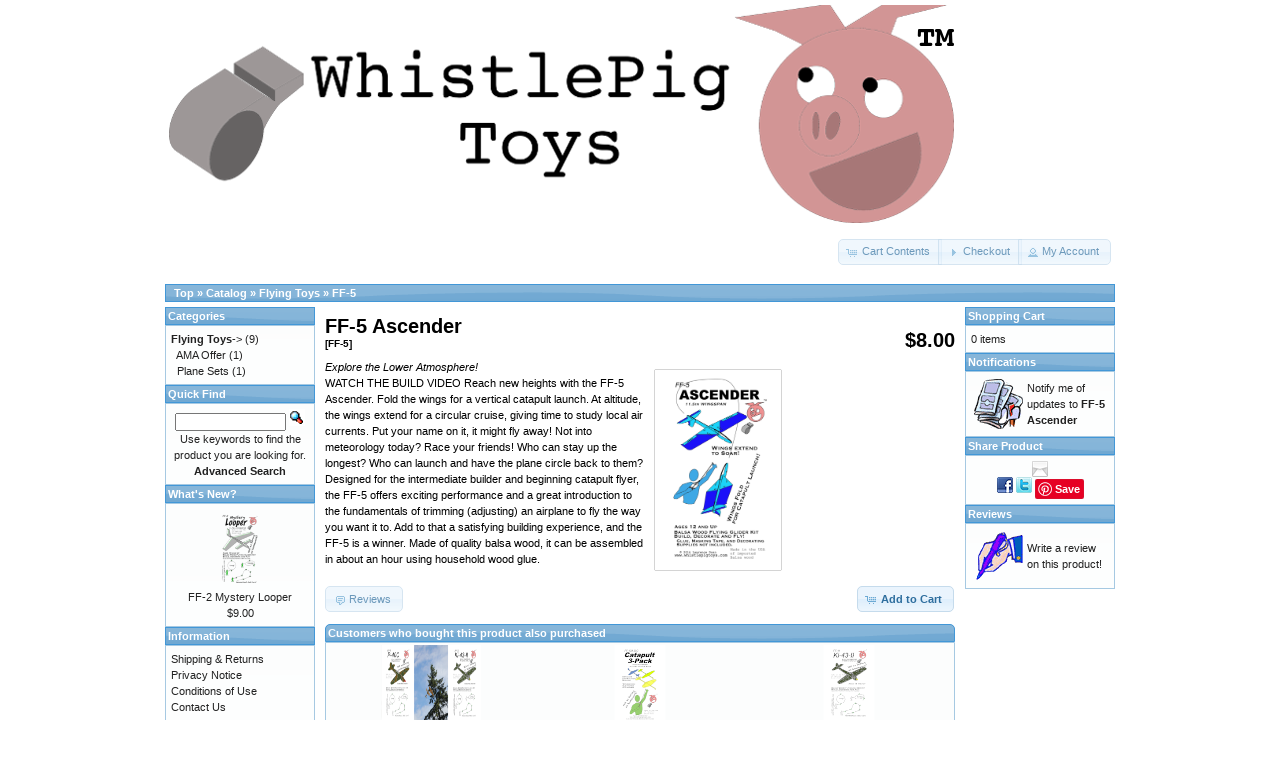

--- FILE ---
content_type: text/html; charset=UTF-8
request_url: https://whistlepigtoys.com/osc/product_info.php?products_id=31&osCsid=8kl1kdpbjf9mb1ptl4vph7t024
body_size: 3783
content:
<!DOCTYPE html PUBLIC "-//W3C//DTD XHTML 1.0 Transitional//EN" "http://www.w3.org/TR/xhtml1/DTD/xhtml1-transitional.dtd">
<html xmlns="http://www.w3.org/1999/xhtml" dir="ltr" lang="en">
<head>
<meta http-equiv="Content-Type" content="text/html; charset=utf-8" />
<title>FF-5 Ascender, WhistlePig Toys</title>
<base href="https://whistlepigtoys.com/osc/" />
<link rel="stylesheet" type="text/css" href="ext/jquery/ui/redmond/jquery-ui-1.8.22.css" />
<script type="text/javascript" src="ext/jquery/jquery-1.8.0.min.js"></script>
<script type="text/javascript" src="ext/jquery/ui/jquery-ui-1.8.22.min.js"></script>

<script type="text/javascript">
// fix jQuery 1.8.0 and jQuery UI 1.8.22 bug with dialog buttons; http://bugs.jqueryui.com/ticket/8484
if ( $.attrFn ) { $.attrFn.text = true; }
</script>


<script type="text/javascript" src="ext/jquery/bxGallery/jquery.bxGallery.1.1.min.js"></script>
<link rel="stylesheet" type="text/css" href="ext/jquery/fancybox/jquery.fancybox-1.3.4.css" />
<script type="text/javascript" src="ext/jquery/fancybox/jquery.fancybox-1.3.4.pack.js"></script>
<link rel="stylesheet" type="text/css" href="ext/960gs/960_24_col.css" />
<link rel="stylesheet" type="text/css" href="stylesheet.css" />
<link rel="canonical" href="https://whistlepigtoys.com/osc/product_info.php?products_id=31" />
</head>
<body>

<div id="bodyWrapper" class="container_24">

<!--
<div id="storeLogo"><a href="https://whistlepigtoys.com/osc/index.php?osCsid=8kl1kdpbjf9mb1ptl4vph7t024"><img src="images/store_logo.png" alt="WhistlePig Toys" title="WhistlePig Toys" width="800" height="219" /></a></div>
-->
<div id="storeLogo"><a href="https://www.whistlepigtoys.com"><img src="images/store_logo.png" alt="WhistlePig Toys" title="WhistlePig Toys" width="800" height="219" /></a></div>
<div id="header" class="grid_24">
  

  <div id="headerShortcuts">
<span class="tdbLink"><a id="tdb1" href="https://whistlepigtoys.com/osc/shopping_cart.php?osCsid=8kl1kdpbjf9mb1ptl4vph7t024">Cart Contents</a></span><script type="text/javascript">$("#tdb1").button({icons:{primary:"ui-icon-cart"}}).addClass("ui-priority-secondary").parent().removeClass("tdbLink");</script><span class="tdbLink"><a id="tdb2" href="https://whistlepigtoys.com/osc/checkout_shipping.php?osCsid=8kl1kdpbjf9mb1ptl4vph7t024">Checkout</a></span><script type="text/javascript">$("#tdb2").button({icons:{primary:"ui-icon-triangle-1-e"}}).addClass("ui-priority-secondary").parent().removeClass("tdbLink");</script><span class="tdbLink"><a id="tdb3" href="https://whistlepigtoys.com/osc/account.php?osCsid=8kl1kdpbjf9mb1ptl4vph7t024">My Account</a></span><script type="text/javascript">$("#tdb3").button({icons:{primary:"ui-icon-person"}}).addClass("ui-priority-secondary").parent().removeClass("tdbLink");</script>  </div>

<script type="text/javascript">
  $("#headerShortcuts").buttonset();
</script>
</div>

<div class="grid_24 ui-widget infoBoxContainer">
  <div class="ui-widget-header infoBoxHeading">&nbsp;&nbsp;<a href="https://whistlepigtoys.com" class="headerNavigation">Top</a> &raquo; <a href="https://whistlepigtoys.com/osc/index.php?osCsid=8kl1kdpbjf9mb1ptl4vph7t024" class="headerNavigation">Catalog</a> &raquo; <a href="https://whistlepigtoys.com/osc/index.php?cPath=22&amp;osCsid=8kl1kdpbjf9mb1ptl4vph7t024" class="headerNavigation">Flying Toys</a> &raquo; <a href="https://whistlepigtoys.com/osc/product_info.php?cPath=22&amp;products_id=31&amp;osCsid=8kl1kdpbjf9mb1ptl4vph7t024" class="headerNavigation">FF-5</a></div>
</div>


<div id="bodyContent" class="grid_16 push_4">

<form name="cart_quantity" action="https://whistlepigtoys.com/osc/product_info.php?products_id=31&amp;action=add_product&amp;osCsid=8kl1kdpbjf9mb1ptl4vph7t024" method="post">
<div>
  <h1 style="float: right;">$8.00</h1>
  <h1>FF-5 Ascender<br /><span class="smallText">[FF-5]</span></h1>
</div>

<div class="contentContainer">
  <div class="contentText">


    <div id="piGal" style="float: right;">
      <ul>

        <li><a href="https://whistlepigtoys.com/osc/images/FF-5-vert-1.0-color-med.png" target="_blank" rel="fancybox"><img src="images/FF-5-vert-1.0-color-med.png" alt="" width="640" height="1013" /></a></li>
      </ul>
    </div>

<script type="text/javascript">
$('#piGal ul').bxGallery({
  maxwidth: 300,
  maxheight: 200,
  thumbwidth: 0,
  thumbcontainer: 300,
  load_image: 'ext/jquery/bxGallery/spinner.gif'
});
</script>


<script type="text/javascript">
$("#piGal a[rel^='fancybox']").fancybox({
  cyclic: true
});
</script>


<em>Explore the Lower Atmosphere!</em><br>
<a href="https://youtu.be/cgJ8p9ENRlE">WATCH THE BUILD VIDEO</a>
Reach new heights with the FF-5 Ascender.  Fold the wings for a vertical catapult launch.  At altitude, the wings extend for a circular cruise, giving time to study local air currents.  Put your name on it, it might fly away!
Not into meteorology today?  Race your friends!  Who can stay up the longest?  Who can launch and have the plane circle back to them?
Designed for the intermediate builder and beginning catapult flyer, the FF-5 offers exciting performance and a great introduction to the fundamentals of trimming (adjusting) an airplane to fly the way you want it to.  Add to that a satisfying building experience, and the FF-5 is a winner.
 Made of quality balsa wood, it can be assembled in about an hour using household wood glue. 
<br>

    <div style="clear: both;"></div>


  </div>


  <div class="buttonSet">
    <span class="buttonAction"><input type="hidden" name="products_id" value="31" /><span class="tdbLink"><button id="tdb4" type="submit">Add to Cart</button></span><script type="text/javascript">$("#tdb4").button({icons:{primary:"ui-icon-cart"}}).addClass("ui-priority-primary").parent().removeClass("tdbLink");</script></span>

    <span class="tdbLink"><a id="tdb5" href="https://whistlepigtoys.com/osc/product_reviews.php?products_id=31&amp;osCsid=8kl1kdpbjf9mb1ptl4vph7t024">Reviews</a></span><script type="text/javascript">$("#tdb5").button({icons:{primary:"ui-icon-comment"}}).addClass("ui-priority-secondary").parent().removeClass("tdbLink");</script>  </div>


  <br />

  <div class="ui-widget infoBoxContainer">
    <div class="ui-widget-header ui-corner-top infoBoxHeading">
      <span>Customers who bought this product also purchased</span>
    </div>

    <table border="0" width="100%" cellspacing="0" cellpadding="2" class="ui-widget-content ui-corner-bottom"><tr><td width="33%" valign="top" align="center"><a href="https://whistlepigtoys.com/osc/product_info.php?products_id=38&amp;osCsid=8kl1kdpbjf9mb1ptl4vph7t024"><img src="images/FF-Combo-1-med.png" alt="Dawn Patrol Combo" title="Dawn Patrol Combo" width="100" height="80" /></a><br /><a href="https://whistlepigtoys.com/osc/product_info.php?products_id=38&amp;osCsid=8kl1kdpbjf9mb1ptl4vph7t024">Dawn Patrol Combo</a></td><td width="33%" valign="top" align="center"><a href="https://whistlepigtoys.com/osc/product_info.php?products_id=37&amp;osCsid=8kl1kdpbjf9mb1ptl4vph7t024"><img src="images/FF-12-1.1-sml-color.png" alt="FF-12 Catapult 3-Pack" title="FF-12 Catapult 3-Pack" width="100" height="80" /></a><br /><a href="https://whistlepigtoys.com/osc/product_info.php?products_id=37&amp;osCsid=8kl1kdpbjf9mb1ptl4vph7t024">FF-12 Catapult 3-Pack</a></td><td width="33%" valign="top" align="center"><a href="https://whistlepigtoys.com/osc/product_info.php?products_id=33&amp;osCsid=8kl1kdpbjf9mb1ptl4vph7t024"><img src="images/FF-11-1.1-color-icon.png" alt="FF-11 Ki-43-II" title="FF-11 Ki-43-II" width="100" height="80" /></a><br /><a href="https://whistlepigtoys.com/osc/product_info.php?products_id=33&amp;osCsid=8kl1kdpbjf9mb1ptl4vph7t024">FF-11 Ki-43-II</a></td></tr><tr><td width="33%" valign="top" align="center"><a href="https://whistlepigtoys.com/osc/product_info.php?products_id=34&amp;osCsid=8kl1kdpbjf9mb1ptl4vph7t024"><img src="images/FF-7-1.1-color-icon.png" alt="FF-7 P-40C" title="FF-7 P-40C" width="100" height="80" /></a><br /><a href="https://whistlepigtoys.com/osc/product_info.php?products_id=34&amp;osCsid=8kl1kdpbjf9mb1ptl4vph7t024">FF-7 P-40C</a></td><td width="33%" valign="top" align="center"><a href="https://whistlepigtoys.com/osc/product_info.php?products_id=30&amp;osCsid=8kl1kdpbjf9mb1ptl4vph7t024"><img src="images/FF-2vert-labels-color_r1.5-icon.png" alt="FF-2 Mystery Looper" title="FF-2 Mystery Looper" width="100" height="80" /></a><br /><a href="https://whistlepigtoys.com/osc/product_info.php?products_id=30&amp;osCsid=8kl1kdpbjf9mb1ptl4vph7t024">FF-2 Mystery Looper</a></td><td width="33%" valign="top" align="center"><a href="https://whistlepigtoys.com/osc/product_info.php?products_id=29&amp;osCsid=8kl1kdpbjf9mb1ptl4vph7t024"><img src="images/FF-1-vert-label-r1.5-color-icon.png" alt="FF-1 Swept Forward Fighter" title="FF-1 Swept Forward Fighter" width="100" height="80" /></a><br /><a href="https://whistlepigtoys.com/osc/product_info.php?products_id=29&amp;osCsid=8kl1kdpbjf9mb1ptl4vph7t024">FF-1 Swept Forward Fighter</a></td></tr></table>  </div>


</div>

</form>


</div> <!-- bodyContent //-->


<div id="columnLeft" class="grid_4 pull_16">
  <div class="ui-widget infoBoxContainer">  <div class="ui-widget-header infoBoxHeading">Categories</div>  <div class="ui-widget-content infoBoxContents"><a href="https://whistlepigtoys.com/osc/index.php?cPath=22&amp;osCsid=8kl1kdpbjf9mb1ptl4vph7t024"><strong>Flying Toys</strong>-&gt;</a>&nbsp;(9)<br />&nbsp;&nbsp;<a href="https://whistlepigtoys.com/osc/index.php?cPath=22_25&amp;osCsid=8kl1kdpbjf9mb1ptl4vph7t024">AMA Offer</a>&nbsp;(1)<br />&nbsp;&nbsp;<a href="https://whistlepigtoys.com/osc/index.php?cPath=22_23&amp;osCsid=8kl1kdpbjf9mb1ptl4vph7t024">Plane Sets</a>&nbsp;(1)<br /></div></div>

<div class="ui-widget infoBoxContainer">  <div class="ui-widget-header infoBoxHeading">Quick Find</div>  <div class="ui-widget-content infoBoxContents" style="text-align: center;">    <form name="quick_find" action="https://whistlepigtoys.com/osc/advanced_search_result.php" method="get">    <input type="text" name="keywords" size="10" maxlength="30" style="width: 75%" />&nbsp;<input type="hidden" name="search_in_description" value="1" /><input type="hidden" name="osCsid" value="8kl1kdpbjf9mb1ptl4vph7t024" /><input type="image" src="includes/languages/english/images/buttons/button_quick_find.gif" alt="Quick Find" title=" Quick Find " /><br />Use keywords to find the product you are looking for.<br /><a href="https://whistlepigtoys.com/osc/advanced_search.php?osCsid=8kl1kdpbjf9mb1ptl4vph7t024"><strong>Advanced Search</strong></a>    </form>  </div></div>
<div class="ui-widget infoBoxContainer">  <div class="ui-widget-header infoBoxHeading"><a href="https://whistlepigtoys.com/osc/products_new.php?osCsid=8kl1kdpbjf9mb1ptl4vph7t024">What's New?</a></div>  <div class="ui-widget-content infoBoxContents" style="text-align: center;"><a href="https://whistlepigtoys.com/osc/product_info.php?products_id=30&amp;osCsid=8kl1kdpbjf9mb1ptl4vph7t024"><img src="images/FF-2vert-labels-color_r1.5-icon.png" alt="FF-2 Mystery Looper" title="FF-2 Mystery Looper" width="100" height="80" /></a><br /><a href="https://whistlepigtoys.com/osc/product_info.php?products_id=30&amp;osCsid=8kl1kdpbjf9mb1ptl4vph7t024">FF-2 Mystery Looper</a><br />$9.00</div></div>
<div class="ui-widget infoBoxContainer">  <div class="ui-widget-header infoBoxHeading">Information</div>  <div class="ui-widget-content infoBoxContents">    <a href="https://whistlepigtoys.com/osc/shipping.php?osCsid=8kl1kdpbjf9mb1ptl4vph7t024">Shipping &amp; Returns</a><br />    <a href="https://whistlepigtoys.com/osc/privacy.php?osCsid=8kl1kdpbjf9mb1ptl4vph7t024">Privacy Notice</a><br />    <a href="https://whistlepigtoys.com/osc/conditions.php?osCsid=8kl1kdpbjf9mb1ptl4vph7t024">Conditions of Use</a><br />    <a href="https://whistlepigtoys.com/osc/contact_us.php?osCsid=8kl1kdpbjf9mb1ptl4vph7t024">Contact Us</a>  </div></div></div>


<div id="columnRight" class="grid_4">
  <div class="ui-widget infoBoxContainer">  <div class="ui-widget-header infoBoxHeading"><a href="https://whistlepigtoys.com/osc/shopping_cart.php?osCsid=8kl1kdpbjf9mb1ptl4vph7t024">Shopping Cart</a></div>  <div class="ui-widget-content infoBoxContents">0 items</div></div>
<div class="ui-widget infoBoxContainer">  <div class="ui-widget-header infoBoxHeading"><a href="https://whistlepigtoys.com/osc/account_notifications.php?osCsid=8kl1kdpbjf9mb1ptl4vph7t024">Notifications</a></div>  <table border="0" cellspacing="0" cellpadding="2" class="ui-widget-content infoBoxContents"><tr><td><a href="https://whistlepigtoys.com/osc/product_info.php?products_id=31&amp;action=notify&amp;osCsid=8kl1kdpbjf9mb1ptl4vph7t024"><img src="images/box_products_notifications.gif" alt="Notifications" title="Notifications" width="50" height="50" /></a></td><td><a href="https://whistlepigtoys.com/osc/product_info.php?products_id=31&amp;action=notify&amp;osCsid=8kl1kdpbjf9mb1ptl4vph7t024">Notify me of updates to <strong>FF-5 Ascender</strong></a></td></tr></table></div>
<div class="ui-widget infoBoxContainer">  <div class="ui-widget-header infoBoxHeading">Share Product</div>  <div class="ui-widget-content infoBoxContents" style="text-align: center;"><a href="https://whistlepigtoys.com/osc/tell_a_friend.php?products_id=31&amp;osCsid=8kl1kdpbjf9mb1ptl4vph7t024"><img src="images/social_bookmarks/email.png" border="0" title="Share via E-Mail" alt="Share via E-Mail" /></a> <div class="g-plus" data-action="share" data-href="https://whistlepigtoys.com/osc/product_info.php?products_id=31" data-annotation="none" data-height="15" data-align="left"></div><script type="text/javascript">
  if ( typeof window.___gcfg == "undefined" ) {
    window.___gcfg = { };
  }

  if ( typeof window.___gcfg.lang == "undefined" ) {
    window.___gcfg.lang = "en";
  }

  (function() {
    var po = document.createElement('script'); po.type = 'text/javascript'; po.async = true;
    po.src = 'https://apis.google.com/js/plusone.js';
    var s = document.getElementsByTagName('script')[0]; s.parentNode.insertBefore(po, s);
  })();
</script> <a href="http://www.facebook.com/share.php?u=https%3A%2F%2Fwhistlepigtoys.com%2Fosc%2Fproduct_info.php%3Fproducts_id%3D31" target="_blank"><img src="images/social_bookmarks/facebook.png" border="0" title="Share on Facebook" alt="Share on Facebook" /></a> <a href="http://twitter.com/home?status=https%3A%2F%2Fwhistlepigtoys.com%2Fosc%2Fproduct_info.php%3Fproducts_id%3D31" target="_blank"><img src="images/social_bookmarks/twitter.png" border="0" title="Share on Twitter" alt="Share on Twitter" /></a> <a href="http://pinterest.com/pin/create/button/?description=FF-5+Ascender&media=https%3A%2F%2Fwhistlepigtoys.com%2Fosc%2Fimages%2FFF-5-vert-1.0-color-med.png&url=https%3A%2F%2Fwhistlepigtoys.com%2Fosc%2Fproduct_info.php%3Fproducts_id%3D31" class="pin-it-button" count-layout="none"><img border="0" src="//assets.pinterest.com/images/PinExt.png" title="Pin It" /></a></div></div>
<div class="ui-widget infoBoxContainer">  <div class="ui-widget-header infoBoxHeading"><a href="https://whistlepigtoys.com/osc/reviews.php?osCsid=8kl1kdpbjf9mb1ptl4vph7t024">Reviews</a></div>  <table border="0" cellspacing="0" cellpadding="2" class="ui-widget-content infoBoxContents"><tr><td><a href="https://whistlepigtoys.com/osc/product_reviews_write.php?products_id=31&amp;osCsid=8kl1kdpbjf9mb1ptl4vph7t024"><img src="images/box_write_review.gif" alt="Write Review" title="Write Review" width="50" height="50" /></a></td><td><a href="https://whistlepigtoys.com/osc/product_reviews_write.php?products_id=31&amp;osCsid=8kl1kdpbjf9mb1ptl4vph7t024">Write a review on this product!</a></td></tr></table></div></div>



<div class="grid_24 footer">
  <p align="center">Copyright &copy; 2026 <a href="https://whistlepigtoys.com/osc/index.php?osCsid=8kl1kdpbjf9mb1ptl4vph7t024">WhistlePig Toys</a><br />Powered by <a href="http://www.oscommerce.com" target="_blank">osCommerce</a></p>
</div>


<script type="text/javascript">
$('.productListTable tr:nth-child(even)').addClass('alt');
</script>

</div> <!-- bodyWrapper //-->

<script type="text/javascript" src="//assets.pinterest.com/js/pinit.js"></script>
</body>
</html>


--- FILE ---
content_type: text/html; charset=utf-8
request_url: https://accounts.google.com/o/oauth2/postmessageRelay?parent=https%3A%2F%2Fwhistlepigtoys.com&jsh=m%3B%2F_%2Fscs%2Fabc-static%2F_%2Fjs%2Fk%3Dgapi.lb.en.OE6tiwO4KJo.O%2Fd%3D1%2Frs%3DAHpOoo_Itz6IAL6GO-n8kgAepm47TBsg1Q%2Fm%3D__features__
body_size: 161
content:
<!DOCTYPE html><html><head><title></title><meta http-equiv="content-type" content="text/html; charset=utf-8"><meta http-equiv="X-UA-Compatible" content="IE=edge"><meta name="viewport" content="width=device-width, initial-scale=1, minimum-scale=1, maximum-scale=1, user-scalable=0"><script src='https://ssl.gstatic.com/accounts/o/2580342461-postmessagerelay.js' nonce="gbOB-xLfMTbLIg6jRbnrcg"></script></head><body><script type="text/javascript" src="https://apis.google.com/js/rpc:shindig_random.js?onload=init" nonce="gbOB-xLfMTbLIg6jRbnrcg"></script></body></html>